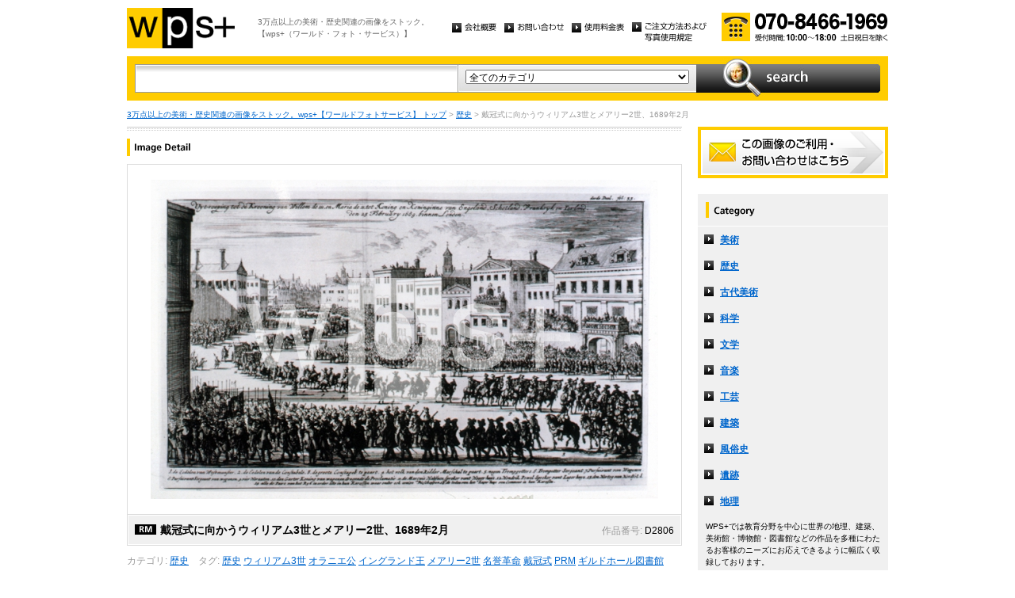

--- FILE ---
content_type: text/html
request_url: http://wpsfoto.sakura.ne.jp/items/D2806
body_size: 11941
content:
<!DOCTYPE html PUBLIC "-//W3C//DTD XHTML 1.0 Transitional//EN" "http://www.w3.org/TR/xhtml1/DTD/xhtml1-transitional.dtd">
<html xmlns="http://www.w3.org/1999/xhtml" xml:lang="ja" lang="ja">
<head>
<meta http-equiv="Content-Type" content="text/html; charset=UTF-8" />
<title>戴冠式に向かうウィリアム3世とメアリー2世、1689年2月 - 歴史 | wps+（ワールド・フォト・サービス）</title>
<meta name="description" content="" />
<meta name="keywords" content="" />
<meta http-equiv="Content-Style-Type" content="text/css" />
<meta http-equiv="Content-Script-Type" content="text/javascript" />
<link type="text/css" rel="stylesheet" href="/common/css/import.css" media="all" />
<script type="text/javascript" src="/common/js/jquery.js"></script>
<script type="text/javascript" src="/common/js/common.js"></script>
<script type="text/javascript" src="/common/js/jquery.biggerlink.js"></script>
<script type="text/javascript">
$(function(){
	$('.item_thumb').biggerlink();
});
</script>
<script type="text/javascript">

  var _gaq = _gaq || [];
  _gaq.push(['_setAccount', 'UA-11212125-4']);
  _gaq.push(['_trackPageview']);

  (function() {
    var ga = document.createElement('script'); ga.type = 'text/javascript'; ga.async = true;
    ga.src = ('https:' == document.location.protocol ? 'https://ssl' : 'http://www') + '.google-analytics.com/ga.js';
    var s = document.getElementsByTagName('script')[0]; s.parentNode.insertBefore(ga, s);
  })();

</script>
</head>
<body>
<div id="structure">
	<div id="header">
		<p><a href="/"><img src="/common/image/header_logo.gif" alt="wps+（ワールド・フォト・サービス）" width="136" height="51" /></a></p>
		<p id="header_text">3万点以上の美術・歴史関連の画像をストック。<br />
			【wps+（ワールド・フォト・サービス）】</p>
		<ul class="unav">
			<li><a href="/overview/"><img src="/common/image/unav_overview_off.gif" alt="会社概要" width="56" height="12" /></a></li>
			<li><a href="/inquiry/"><img src="/common/image/unav_contact_off.gif" alt="お問い合わせ" width="75" height="12" /></a></li>
			<li><a href="/price/"><img src="/common/image/unav_price_off.gif" alt="使用料金表" width="66" height="12" /></a></li>
			<li><a href="/provision/"><img src="/common/image/unav_rule_off.gif" alt="写真貸出規定" /></a></li>
		</ul>
		<p id="header_contact">
			<img src="/common/image/img_contact_20250601.png" alt="お電話でのお問い合わせ[受付時間; 10:00〜18:00 土日祝日を除く]" width="210" height="36" />
		</p>
	<!-- /header --></div>	<hr />
	<div id="contents">
		<div id="search">
			<form id="search_inner" action="/list.php" method="GET">
				<input type="text" id="input_search" name="kw" value="" />
				<div id="select_category">
					<select name="ct">
						<option value="">全てのカテゴリ</option>
						<option value="美術" >美術</option>
						<option value="歴史" >歴史</option>
						<option value="古代美術" >古代美術</option>
						<option value="科学" >科学</option>
						<option value="文学" >文学</option>
						<option value="音楽" >音楽</option>
						<option value="工芸" >工芸</option>
						<option value="建築" >建築</option>
						<option value="風俗史" >風俗史</option>
						<option value="遺跡" >遺跡</option>
						<option value="地理" >地理</option>
					</select>
				</div>
				<input type="image" id="btn_search" src="/common/image/btn_search_off.jpg" alt="search" />
			</form>
		<!-- /search --></div>		<p id="topic_path"><a href="/">3万点以上の美術・歴史関連の画像をストック。wps+【ワールドフォトサービス】 トップ</a> &gt; <a href="/list.php?ct=%E6%AD%B4%E5%8F%B2">歴史</a> &gt; 戴冠式に向かうウィリアム3世とメアリー2世、1689年2月</p>
		<div id="main">
			<div class="dot_section_1 nmt">
				<h1 class="headline"><img src="image/h1_detail.gif" alt="Image Detail" width="70" height="12" /></h1>
			</div>
			<div id="detail">
				<table id="detail_img">
				<tr>
					<td>
	<img src="/items/images/d2806.jpg" alt="｜戴冠式に向かうウィリアム3世とメアリー2世、1689年2月" />
					</td>
				</tr>
				</table>
				<div id="detail_text">
					<ul>
						<li id="text_title" class="icon_rm">戴冠式に向かうウィリアム3世とメアリー2世、1689年2月</li>
						<li id="text_number"><span class="label">作品番号:</span> D2806</li>
					</ul>
				</div>
				<p id="detail_tag"><span class="label">カテゴリ: </span><a href="/list.php?ct=%E6%AD%B4%E5%8F%B2">歴史</a>　<span class="label">タグ: </span>
<a href="/list.php?kw=%E6%AD%B4%E5%8F%B2">歴史</a> 
<a href="/list.php?kw=%E3%82%A6%E3%82%A3%E3%83%AA%E3%82%A2%E3%83%A03%E4%B8%96">ウィリアム3世</a> 
<a href="/list.php?kw=%E3%82%AA%E3%83%A9%E3%83%8B%E3%82%A8%E5%85%AC">オラニエ公</a> 
<a href="/list.php?kw=%E3%82%A4%E3%83%B3%E3%82%B0%E3%83%A9%E3%83%B3%E3%83%89%E7%8E%8B">イングランド王</a> 
<a href="/list.php?kw=%E3%83%A1%E3%82%A2%E3%83%AA%E3%83%BC2%E4%B8%96">メアリー2世</a> 
<a href="/list.php?kw=%E5%90%8D%E8%AA%89%E9%9D%A9%E5%91%BD">名誉革命</a> 
<a href="/list.php?kw=%E6%88%B4%E5%86%A0%E5%BC%8F">戴冠式</a> 
<a href="/list.php?kw=PRM">PRM</a> 
<a href="/list.php?kw=%E3%82%AE%E3%83%AB%E3%83%89%E3%83%9B%E3%83%BC%E3%83%AB%E5%9B%B3%E6%9B%B8%E9%A4%A8%EF%BC%88%E3%83%AD%E3%83%B3%E3%83%89%E3%83%B3%EF%BC%89">ギルドホール図書館（ロンドン）</a> 
<a href="/list.php?kw=%E3%82%A4%E3%82%AE%E3%83%AA%E3%82%B9">イギリス</a> 
<a href="/list.php?kw=1689%E5%B9%B4">1689年</a> 
<a href="/list.php?kw=%E8%A1%8C%E5%88%97">行列</a> 
<a href="/list.php?kw=%E8%A1%8C%E9%80%B2">行進</a> 
</p>
<p id="detail_caption" style="color:#666;">


エッチング｜ロンドン：ギルドホール図書館
<br /><br />
備考｜WILLIAM III of Orange｜ウィリアム3世｜1650-1702｜スチュアート朝のイングランド王（在位1689-1702）、オラニエ公（在位1650-1702）。/// MARY II｜メアリー2世｜1662-1694｜ステュアート朝のイギリス女王（在位1689-1694）。※名誉革命（Glorious Revolution, 1688-1689）により、1689年2月の戴冠式の様子。※こちらの作品は所蔵元に使用許可申請の必要がございます。詳しくはお問い合わせください。</p>

			</div>


			<div id="related" class="item_list dot_section_2">
				<h2 class="headline">「歴史」カテゴリの他の画像</h2>
				<div class="item_column">
					<table>
						<tr><td class="item_thumb">
	<a href="/items/D1487"><img src="/items/thums/d1487.jpg" alt="｜ロクロワの戦いで奪った軍旗を持って戦勝を感謝する為ノートルダム寺院へ向かうフランス軍、1643年5月19日"  /></a>
						</td></tr>
					</table>
					<p class="item_title icon_rm"><a href="/items/D1487"><!---->D1487｜ロクロワの戦いで奪った軍旗を持って戦勝を感謝する為ノートルダム寺院へ向かうフランス軍、1643年5月19日</a></p>
				</div>

				<div class="item_column">
					<table>
						<tr><td class="item_thumb">
	<a href="/items/D0362"><img src="/items/thums/d0362.jpg" alt="MEISSONIER Ernest｜フランス戦役、1814年"  /></a>
						</td></tr>
					</table>
					<p class="item_title icon_rm"><a href="/items/D0362"><!--MEISSONIER Ernest-->D0362｜フランス戦役、1814年</a></p>
				</div>

				<div class="item_column">
					<table>
						<tr><td class="item_thumb">
	<a href="/items/D2832"><img src="/items/thums/d2832.jpg" alt="FLANDRIN Hippolite｜ナポレオン3世"  /></a>
						</td></tr>
					</table>
					<p class="item_title icon_rm"><a href="/items/D2832"><!--FLANDRIN Hippolite-->D2832｜ナポレオン3世</a></p>
				</div>

				<div class="item_column turn">
					<table>
						<tr><td class="item_thumb">
	<a href="/items/D2833"><img src="/items/thums/d2833.jpg" alt="｜万国博覧会の後、外国の君主を迎えるナポレオン3世、1867年"  /></a>
						</td></tr>
					</table>
					<p class="item_title icon_rm"><a href="/items/D2833"><!---->D2833｜万国博覧会の後、外国の君主を迎えるナポレオン3世、1867年</a></p>
				</div>

			</div>


			<div id="contact" class="dot_section_2">
				<p>※ この画像はライツマネージドです。利用料金・利用規約に関しては、こちらまでお問い合わせください。</p>

				<div>
					<img src="/common/image/img_contact_20250601.png" alt="お電話でのお問い合わせ[受付時間; 10:00〜18:00 土日祝日を除く]" width="210" height="36" />
				</div>
			</div>
		<!-- /main --></div>
		<div id="sub">
			<p id="sub_contact"><a href="/inquiry/"><img src="/common/image/sub_contact_off.gif" alt="この画像のご利用・お問い合わせはこちら" width="240" height="65" /></a></p>
			<dl id="cnav">
				<dt><img src="/common/image/title_category.gif" alt="Category" width="240" height="41" /></dt>
				<dd><a href="/list.php?ct=%E7%BE%8E%E8%A1%93">美術</a></dd>
					<dd><a href="/list.php?ct=%E6%AD%B4%E5%8F%B2">歴史</a></dd>
					<dd><a href="/list.php?ct=%E5%8F%A4%E4%BB%A3%E7%BE%8E%E8%A1%93">古代美術</a></dd>
					<dd><a href="/list.php?ct=%E7%A7%91%E5%AD%A6">科学</a></dd>
					<dd><a href="/list.php?ct=%E6%96%87%E5%AD%A6">文学</a></dd>
					<dd><a href="/list.php?ct=%E9%9F%B3%E6%A5%BD">音楽</a></dd>
					<dd><a href="/list.php?ct=%E5%B7%A5%E8%8A%B8">工芸</a></dd>
					<dd><a href="/list.php?ct=%E5%BB%BA%E7%AF%89">建築</a></dd>
					<dd><a href="/list.php?ct=%E9%A2%A8%E4%BF%97%E5%8F%B2">風俗史</a></dd>
					<dd><a href="/list.php?ct=%E9%81%BA%E8%B7%A1">遺跡</a></dd>
					<dd><a href="/list.php?ct=%E5%9C%B0%E7%90%86">地理</a></dd>
	
				<dd class="text">WPS+では教育分野を中心に世界の地理、建築、美術館・博物館・図書館などの作品を多種にわたるお客様のニーズにお応えできるように幅広く収録しております。</dd>
			</dl>
			<ul class="bnr">
				<li><img src="/common/image/bnr_photo_library.gif" alt="捜しものがきっと見つかる、美術と歴史のプレミアム・フォトライブラリー" width="240" height="280" /></li>
			</ul>
		<!-- /sub --></div>
	<!-- /contents --></div>
	<hr />
	<div id="footer">
		<p id="footer_logo"><a href="/"><img src="/common/image/footer_logo.gif" alt="wps+（ワールド・フォト・サービス）" width="89" height="33" /></a></p>
		<ul class="unav">
			<li><a href="/overview/"><img src="/common/image/unav_overview_off.gif" alt="会社概要" width="56" height="12" /></a></li>
			<li><a href="/inquiry/"><img src="/common/image/unav_contact_off.gif" alt="お問い合わせ" width="75" height="12" /></a></li>
			<li><a href="/price/"><img src="/common/image/unav_price_off.gif" alt="使用料金表" width="66" height="12" /></a></li>
			<li><a href="/provision/"><img src="/common/image/unav_footer_rule_off.gif" alt="写真貸出規定" /></a></li>
		</ul>
		<p id="footer_contact">
			<img src="/common/image/img_contact_20250601.png" alt="お電話でのお問い合わせ[受付時間; 10:00〜18:00 土日祝日を除く]" width="210" height="36" />
		</p>
		<p id="copyright"><img src="/common/image/copyright.gif" alt="Copyright 2013 World Photo Service (WPS). All rights reserved." width="295" height="10" /></p>
		<p id="page_top"><a href="#structure"><img src="/common/image/link_page_top_off.gif" alt="ページの先頭へ" width="85" height="11" /></a></p>
	<!-- /footer --></div>
<!-- /structure --></div>
</body>
</html>